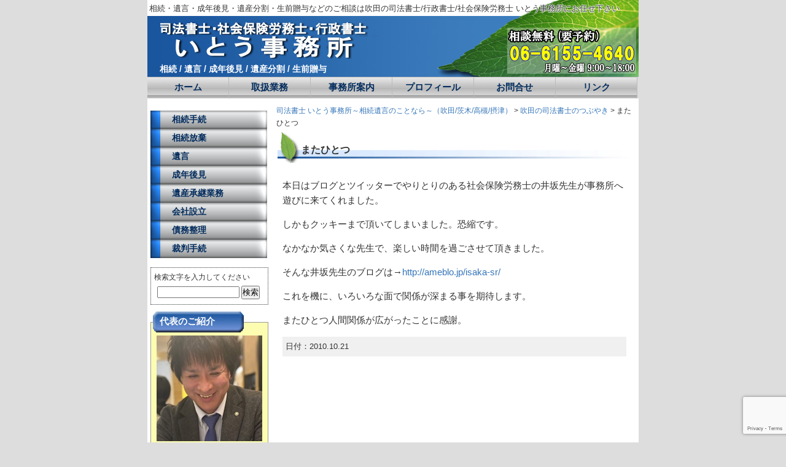

--- FILE ---
content_type: text/html; charset=UTF-8
request_url: https://sihou-110.com/blog/%E3%81%BE%E3%81%9F%E3%81%B2%E3%81%A8%E3%81%A4/
body_size: 16691
content:
<?xml version="1.0" encoding="UTF-8" ?>
<!DOCTYPE html PUBLIC "-//W3C//DTD XHTML 1.0 Transitional//EN" "http://www.w3.org/TR/xhtml1/DTD/xhtml1-transitional.dtd">
<html xmlns="http://www.w3.org/1999/xhtml"   xml:lang="ja" lang="ja">

<head profile="http://gmpg.org/xfn/11">
<meta http-equiv="Content-Type" content="text/html; charset=UTF-8" />
<meta http-equiv="Content-Script-Type" content="text/javascript" />

<title>またひとつ ～ 司法書士 いとう事務所～相続遺言のことなら～（吹田/茨木/高槻/摂津）</title>
<meta name="robots" content="index,follow,noodp,noydir" />
<meta name="Keywords" content="吹田市,司法書士,社会保険労務士,行政書士,相続,遺言,成年後見,遺産分割,生前贈与" />
<meta name="Description" content="相続・遺言・成年後見・遺産分割・生前贈与などのご相談は司法書士・社会保険労務士・行政書士 いとう合同事務所にお任せください。" />

<link rel="stylesheet" href="https://sihou-110.com/wp-content/themes/ito/style.css" type="text/css"/>
<link rel="pingback" href="https://sihou-110.com/xmlrpc.php" />

 

<meta name='robots' content='max-image-preview:large' />
<link rel='dns-prefetch' href='//www.google.com' />
<link rel='dns-prefetch' href='//s.w.org' />
<link rel="alternate" type="application/rss+xml" title="司法書士 いとう事務所～相続遺言のことなら～（吹田/茨木/高槻/摂津） &raquo; フィード" href="https://sihou-110.com/feed/" />
<link rel="alternate" type="application/rss+xml" title="司法書士 いとう事務所～相続遺言のことなら～（吹田/茨木/高槻/摂津） &raquo; コメントフィード" href="https://sihou-110.com/comments/feed/" />
		<script type="text/javascript">
			window._wpemojiSettings = {"baseUrl":"https:\/\/s.w.org\/images\/core\/emoji\/13.1.0\/72x72\/","ext":".png","svgUrl":"https:\/\/s.w.org\/images\/core\/emoji\/13.1.0\/svg\/","svgExt":".svg","source":{"concatemoji":"https:\/\/sihou-110.com\/wp-includes\/js\/wp-emoji-release.min.js?ver=5.8.12"}};
			!function(e,a,t){var n,r,o,i=a.createElement("canvas"),p=i.getContext&&i.getContext("2d");function s(e,t){var a=String.fromCharCode;p.clearRect(0,0,i.width,i.height),p.fillText(a.apply(this,e),0,0);e=i.toDataURL();return p.clearRect(0,0,i.width,i.height),p.fillText(a.apply(this,t),0,0),e===i.toDataURL()}function c(e){var t=a.createElement("script");t.src=e,t.defer=t.type="text/javascript",a.getElementsByTagName("head")[0].appendChild(t)}for(o=Array("flag","emoji"),t.supports={everything:!0,everythingExceptFlag:!0},r=0;r<o.length;r++)t.supports[o[r]]=function(e){if(!p||!p.fillText)return!1;switch(p.textBaseline="top",p.font="600 32px Arial",e){case"flag":return s([127987,65039,8205,9895,65039],[127987,65039,8203,9895,65039])?!1:!s([55356,56826,55356,56819],[55356,56826,8203,55356,56819])&&!s([55356,57332,56128,56423,56128,56418,56128,56421,56128,56430,56128,56423,56128,56447],[55356,57332,8203,56128,56423,8203,56128,56418,8203,56128,56421,8203,56128,56430,8203,56128,56423,8203,56128,56447]);case"emoji":return!s([10084,65039,8205,55357,56613],[10084,65039,8203,55357,56613])}return!1}(o[r]),t.supports.everything=t.supports.everything&&t.supports[o[r]],"flag"!==o[r]&&(t.supports.everythingExceptFlag=t.supports.everythingExceptFlag&&t.supports[o[r]]);t.supports.everythingExceptFlag=t.supports.everythingExceptFlag&&!t.supports.flag,t.DOMReady=!1,t.readyCallback=function(){t.DOMReady=!0},t.supports.everything||(n=function(){t.readyCallback()},a.addEventListener?(a.addEventListener("DOMContentLoaded",n,!1),e.addEventListener("load",n,!1)):(e.attachEvent("onload",n),a.attachEvent("onreadystatechange",function(){"complete"===a.readyState&&t.readyCallback()})),(n=t.source||{}).concatemoji?c(n.concatemoji):n.wpemoji&&n.twemoji&&(c(n.twemoji),c(n.wpemoji)))}(window,document,window._wpemojiSettings);
		</script>
		<style type="text/css">
img.wp-smiley,
img.emoji {
	display: inline !important;
	border: none !important;
	box-shadow: none !important;
	height: 1em !important;
	width: 1em !important;
	margin: 0 .07em !important;
	vertical-align: -0.1em !important;
	background: none !important;
	padding: 0 !important;
}
</style>
	<link rel='stylesheet' id='wp-block-library-css'  href='https://sihou-110.com/wp-includes/css/dist/block-library/style.min.css?ver=5.8.12' type='text/css' media='all' />
<link rel='stylesheet' id='contact-form-7-css'  href='https://sihou-110.com/wp-content/plugins/contact-form-7/includes/css/styles.css?ver=5.4.2' type='text/css' media='all' />
<link rel="https://api.w.org/" href="https://sihou-110.com/wp-json/" /><link rel="alternate" type="application/json" href="https://sihou-110.com/wp-json/wp/v2/posts/444" /><link rel="canonical" href="https://sihou-110.com/blog/%e3%81%be%e3%81%9f%e3%81%b2%e3%81%a8%e3%81%a4/" />
<link rel='shortlink' href='https://sihou-110.com/?p=444' />
<link rel="alternate" type="application/json+oembed" href="https://sihou-110.com/wp-json/oembed/1.0/embed?url=https%3A%2F%2Fsihou-110.com%2Fblog%2F%25e3%2581%25be%25e3%2581%259f%25e3%2581%25b2%25e3%2581%25a8%25e3%2581%25a4%2F" />
<link rel="alternate" type="text/xml+oembed" href="https://sihou-110.com/wp-json/oembed/1.0/embed?url=https%3A%2F%2Fsihou-110.com%2Fblog%2F%25e3%2581%25be%25e3%2581%259f%25e3%2581%25b2%25e3%2581%25a8%25e3%2581%25a4%2F&#038;format=xml" />
<style type="text/css">.recentcomments a{display:inline !important;padding:0 !important;margin:0 !important;}</style>
<script type="text/javascript">
<!--
function disable_links_outline() {
　　var blur = function () { this.blur() };
　　for (var i = 0; i < document.links.length; i++)
　　　　document.links[i].onfocus = blur;
}
//-->
</script>

<script type="text/javascript">
<!--
function swpNavi(imageName,i){
   document.images[imageName].src="https://sihou-110.com/wp-content/themes/ito/img/" + imageName + i + ".png";
}
//-->
</script>

<script type="text/javascript">
<!--
function open_mobile() {
　　window.open("http://katy.jp/sihou-110","mobile","width=300,height=600,status=no,scrollbars=yes");
}
//-->
</script>


<!--[if lt IE 7]>
<script src="https://sihou-110.com/wp-content/themes/ito/IE7.js" type="text/javascript"></script>
<![endif]--> 


</head>
<body class="post-template-default single single-post postid-444 single-format-standard" onload="disable_links_outline()">

<div id="fb-root"></div>
<script>(function(d, s, id) {
  var js, fjs = d.getElementsByTagName(s)[0];
  if (d.getElementById(id)) return;
  js = d.createElement(s); js.id = id;
  js.src = "//connect.facebook.net/ja_JP/all.js#xfbml=1";
  fjs.parentNode.insertBefore(js, fjs);
}(document, 'script', 'facebook-jssdk'));</script>


<!-- container start-->
<div id="container">

<!-- header start-->
<div id="header">

		<h1>相続・遺言・成年後見・遺産分割・生前贈与などのご相談は吹田の司法書士/行政書士/社会保険労務士 いとう事務所にお任せ下さい</h1>

	<div id="headerimg">
		<a href="https://sihou-110.com/"><img src="https://sihou-110.com/wp-content/themes/ito/img/title-trans.png" width="420" height="60" title="司法書士 いとう事務所～相続遺言のことなら～（吹田/茨木/高槻/摂津）" alt="司法書士 いとう事務所～相続遺言のことなら～（吹田/茨木/高槻/摂津）" /></a>
	</div>
	<br clear="all" />
	<h2>相続 / 遺言 / 成年後見 / 遺産分割 / 生前贈与</h2>

</div>
<div id="navi">
	<ul>
		<li><a href="https://sihou-110.com">ホーム</a></li>
		<li><a href="https://sihou-110.com/service/">取扱業務</a></li>
		<li><a href="https://sihou-110.com/office/">事務所案内</a></li>
		<li><a href="https://sihou-110.com/profile/">プロフィール</a></li>
		<li><a href="https://sihou-110.com/mail/">お問合せ</a></li>
		<li><a href="https://sihou-110.com/link/">リンク</a></li>
	</ul>
</div>
<!-- header end-->

<div id="main">

	<!-- left sidebar Start -->
	<div id="left">
	
			<ul class="side_menu">
				<li><a href="https://sihou-110.com/service/souzoku-touki/" title="相続手続">相続手続</a></li>
				<li><a href="https://sihou-110.com/service/sozoku-houki/" title="相続放棄">相続放棄</a></li>
				<li><a href="https://sihou-110.com/service/igon/" title="遺言">遺言</a></li>
				<li><a href="https://sihou-110.com/service/seinen-kouken/" title="成年後見">成年後見</a></li>
				<li><a href="https://sihou-110.com/service/isan-syoukei/" title="遺産承継業務　">遺産承継業務　</a></li>
				<li><a href="https://sihou-110.com/service/houzin/" title="会社設立">会社設立</a></li>
				<li><a href="https://sihou-110.com/service/saimuseiri/" title="債務整理">債務整理</a></li>
				<li><a href="https://sihou-110.com/service/saiban/" title="裁判手続">裁判手続</a></li>
			</ul>

		<form method="get" id="searchform" action="/" >
	検索文字を入力してください
	<input type="text" value="" name="s" id="s" />
	<input type="submit" id="searchsubmit" value="検索" />
</form>	
		<div class="text-caption">
			代表のご紹介
		</div>
		<div class="text-block">
			<a href="https://sihou-110.com/profile/"><img src="https://sihou-110.com/wp-content/themes/ito/img/portrait.jpg?p=3" alt="司法書士:伊藤 貴胤" width="172" height="172" /></a>
			<h2><a href="https://sihou-110.com/profile/">司法書士/行政書士<br/>伊藤 貴胤</a></h2>
			<p>
			身近な法律の専門家として、お気軽にご相談ください。
			</p>
			<p>
			<a href="https://sihou-110.com/list/blog/"><img src="https://sihou-110.com/wp-content/themes/ito/img/arrow.png" alt="吹田の司法書士のつぶやき" /> 吹田の司法書士のつぶやき</a>
			</p>
			<p>
			<a href="http://ameblo.jp/sihousyosiitojimusyo/" target="_blank"><img src="https://sihou-110.com/wp-content/themes/ito/img/arrow.png" alt="大阪府吹田市の司法書士 司法書士伊藤事務所のブログ" /> 大阪府吹田市の司法書士 司法書士伊藤事務所のブログ</a>
			</p>
			<p>
			<a href="http://www.facebook.com/sihou110FB" target="_blank"><img src="https://sihou-110.com/wp-content/themes/ito/img/arrow.png" alt="Facebookページ(司法書士・行政書士 伊藤事務所)" /> Facebookページ(司法書士・行政書士 伊藤事務所)</a>
			</p>
		</div>


		<div class="text-caption">
			主な対応地域
		</div>
		<div class="text-block">
			<h2>吹田/茨木/高槻/摂津</h2>
			<p>吹田市,茨木市,高槻市,摂津市,島本町,豊中市,池田市,箕面市等の北摂地域,その他大阪市内全域</p>
			<p>※その他の地域もご相談承ります。</p>
		</div>


		<div class="text-caption">
			モバイルサイト
		</div>
		<div class="text-block">
			<p><a href="javascript:open_mobile();"><img src="https://sihou-110.com/wp-content/themes/ito/img/qrcode.gif" alt="司法書士 伊藤事務所モバイルサイト"  class="aligncenter" /></a></p>
			<p  class="aligncenter"><a href="javascript:open_mobile();">http://katy.jp/sihou-110/</a></p>
		</div>
	</div>
	<!-- left sidebar End -->


	<div id="content">

	<div id="bread-crumb" typeof="BreadcrumbList" vocab="https://schema.org/">
    <!-- Breadcrumb NavXT 6.6.0 -->
<span property="itemListElement" typeof="ListItem"><a property="item" typeof="WebPage" title="Go to 司法書士 いとう事務所～相続遺言のことなら～（吹田/茨木/高槻/摂津）." href="https://sihou-110.com" class="home" ><span property="name">司法書士 いとう事務所～相続遺言のことなら～（吹田/茨木/高槻/摂津）</span></a><meta property="position" content="1"></span> &gt; <span property="itemListElement" typeof="ListItem"><a property="item" typeof="WebPage" title="Go to the 吹田の司法書士のつぶやき category archives." href="https://sihou-110.com/list/blog/" class="taxonomy category" ><span property="name">吹田の司法書士のつぶやき</span></a><meta property="position" content="2"></span> &gt; <span property="itemListElement" typeof="ListItem"><span property="name" class="post post-post current-item">またひとつ</span><meta property="url" content="https://sihou-110.com/blog/%e3%81%be%e3%81%9f%e3%81%b2%e3%81%a8%e3%81%a4/"><meta property="position" content="3"></span>	</div>

	
		<div class="post-444 post type-post status-publish format-standard hentry category-blog" id="post-444">
			<h2>またひとつ</h2>

			<div class="entry">

				<p>本日はブログとツイッターでやりとりのある社会保険労務士の井坂先生が事務所へ遊びに来てくれました。</p>
<p>しかもクッキーまで頂いてしまいました。恐縮です。</p>
<p>なかなか気さくな先生で、楽しい時間を過ごさせて頂きました。</p>
<p>そんな井坂先生のブログは→<a href="http://ameblo.jp/isaka-sr/">http://ameblo.jp/isaka-sr/</a></p>
<p>これを機に、いろいろな面で関係が深まる事を期待します。</p>
<p>またひとつ人間関係が広がったことに感謝。</p>

				
			</div>

			<div class="metainfo">
				<div class="postdate alignleft">日付：2010.10.21</div>

				<div class="fb-like alignright" data-href="https://sihou-110.com/blog/%e3%81%be%e3%81%9f%e3%81%b2%e3%81%a8%e3%81%a4/" data-width="150" data-layout="button_count" data-show-faces="true" data-send="false"></div>
			</div>

		</div>
	
	</div>
	<p class="aligncenter">
		<a href="https://sihou-110.com/mail/"><img src="https://sihou-110.com/wp-content/themes/ito/img/soudan-banner.png" width="280" height="170" title="無料相談" alt="無料相談" /></a>
	</p>

	</div>

<!-- footer start -->
<div id="footer">
	<p>司法書士・社会保険労務士・行政書士 いとう合同事務所　大阪府吹田市朝日町5-16 サンプラザビル4F　Tel:06-6155-4640 Fax:06-6155-4641</p>
	<div class="copyright">Copyright &copy; 司法書士・社会保険労務士・行政書士 いとう合同事務所 All rights reserved.</div>
		<!--32個のクエリーと0.108秒を要しました。 -->
</div>
<!-- footer end -->

</div>
<!-- container end -->

		<script type='text/javascript' src='https://sihou-110.com/wp-includes/js/comment-reply.min.js?ver=5.8.12' id='comment-reply-js'></script>
<script type='text/javascript' src='https://sihou-110.com/wp-includes/js/dist/vendor/regenerator-runtime.min.js?ver=0.13.7' id='regenerator-runtime-js'></script>
<script type='text/javascript' src='https://sihou-110.com/wp-includes/js/dist/vendor/wp-polyfill.min.js?ver=3.15.0' id='wp-polyfill-js'></script>
<script type='text/javascript' id='contact-form-7-js-extra'>
/* <![CDATA[ */
var wpcf7 = {"api":{"root":"https:\/\/sihou-110.com\/wp-json\/","namespace":"contact-form-7\/v1"}};
/* ]]> */
</script>
<script type='text/javascript' src='https://sihou-110.com/wp-content/plugins/contact-form-7/includes/js/index.js?ver=5.4.2' id='contact-form-7-js'></script>
<script type='text/javascript' src='https://www.google.com/recaptcha/api.js?render=6LdBQTwaAAAAADJRHrr2Hv9XhTGTQy1LiDPyprsf&#038;ver=3.0' id='google-recaptcha-js'></script>
<script type='text/javascript' id='wpcf7-recaptcha-js-extra'>
/* <![CDATA[ */
var wpcf7_recaptcha = {"sitekey":"6LdBQTwaAAAAADJRHrr2Hv9XhTGTQy1LiDPyprsf","actions":{"homepage":"homepage","contactform":"contactform"}};
/* ]]> */
</script>
<script type='text/javascript' src='https://sihou-110.com/wp-content/plugins/contact-form-7/modules/recaptcha/index.js?ver=5.4.2' id='wpcf7-recaptcha-js'></script>
<script type='text/javascript' src='https://sihou-110.com/wp-includes/js/wp-embed.min.js?ver=5.8.12' id='wp-embed-js'></script>

<!-- Google Analytics -->
<script type="text/javascript">
var gaJsHost = (("https:" == document.location.protocol) ? "https://ssl." : "http://www.");
document.write(unescape("%3Cscript src='" + gaJsHost + "google-analytics.com/ga.js' type='text/javascript'%3E%3C/script%3E"));
</script>
<script type="text/javascript">
try {
var pageTracker = _gat._getTracker("UA-16367090-1");
pageTracker._trackPageview();
} catch(err) {}</script>

<!-- HeartRails Badge(Facebook,Twitter) -->
<script type="text/javascript" charset="UTF-8" src="http://badge.heartrails.com/javascripts/badge.js"></script>
<script type="text/javascript">
HeartRailsBadge.domain = 'http://badge.heartrails.com/';
HeartRailsBadge.right.top = [200, 80];
HeartRailsBadge.right.backgroundImage = ['http://', 'http://'];
HeartRailsBadge.right.backgroundColor = ['92C3E4', '1B579F'];
HeartRailsBadge.right.fontColor = ['FFFFFF', 'FFFFFF'];
HeartRailsBadge.right.copy = ['Twitter', 'Facebook'];
HeartRailsBadge.right.url = ['http://twitter.com/sihou110', 'http://www.facebook.com/sihou110'];
HeartRailsBadge.showBadges();
</script>

</body>
</html>


--- FILE ---
content_type: text/html; charset=utf-8
request_url: https://www.google.com/recaptcha/api2/anchor?ar=1&k=6LdBQTwaAAAAADJRHrr2Hv9XhTGTQy1LiDPyprsf&co=aHR0cHM6Ly9zaWhvdS0xMTAuY29tOjQ0Mw..&hl=en&v=TkacYOdEJbdB_JjX802TMer9&size=invisible&anchor-ms=20000&execute-ms=15000&cb=s2j5gpxnj9k5
body_size: 44910
content:
<!DOCTYPE HTML><html dir="ltr" lang="en"><head><meta http-equiv="Content-Type" content="text/html; charset=UTF-8">
<meta http-equiv="X-UA-Compatible" content="IE=edge">
<title>reCAPTCHA</title>
<style type="text/css">
/* cyrillic-ext */
@font-face {
  font-family: 'Roboto';
  font-style: normal;
  font-weight: 400;
  src: url(//fonts.gstatic.com/s/roboto/v18/KFOmCnqEu92Fr1Mu72xKKTU1Kvnz.woff2) format('woff2');
  unicode-range: U+0460-052F, U+1C80-1C8A, U+20B4, U+2DE0-2DFF, U+A640-A69F, U+FE2E-FE2F;
}
/* cyrillic */
@font-face {
  font-family: 'Roboto';
  font-style: normal;
  font-weight: 400;
  src: url(//fonts.gstatic.com/s/roboto/v18/KFOmCnqEu92Fr1Mu5mxKKTU1Kvnz.woff2) format('woff2');
  unicode-range: U+0301, U+0400-045F, U+0490-0491, U+04B0-04B1, U+2116;
}
/* greek-ext */
@font-face {
  font-family: 'Roboto';
  font-style: normal;
  font-weight: 400;
  src: url(//fonts.gstatic.com/s/roboto/v18/KFOmCnqEu92Fr1Mu7mxKKTU1Kvnz.woff2) format('woff2');
  unicode-range: U+1F00-1FFF;
}
/* greek */
@font-face {
  font-family: 'Roboto';
  font-style: normal;
  font-weight: 400;
  src: url(//fonts.gstatic.com/s/roboto/v18/KFOmCnqEu92Fr1Mu4WxKKTU1Kvnz.woff2) format('woff2');
  unicode-range: U+0370-0377, U+037A-037F, U+0384-038A, U+038C, U+038E-03A1, U+03A3-03FF;
}
/* vietnamese */
@font-face {
  font-family: 'Roboto';
  font-style: normal;
  font-weight: 400;
  src: url(//fonts.gstatic.com/s/roboto/v18/KFOmCnqEu92Fr1Mu7WxKKTU1Kvnz.woff2) format('woff2');
  unicode-range: U+0102-0103, U+0110-0111, U+0128-0129, U+0168-0169, U+01A0-01A1, U+01AF-01B0, U+0300-0301, U+0303-0304, U+0308-0309, U+0323, U+0329, U+1EA0-1EF9, U+20AB;
}
/* latin-ext */
@font-face {
  font-family: 'Roboto';
  font-style: normal;
  font-weight: 400;
  src: url(//fonts.gstatic.com/s/roboto/v18/KFOmCnqEu92Fr1Mu7GxKKTU1Kvnz.woff2) format('woff2');
  unicode-range: U+0100-02BA, U+02BD-02C5, U+02C7-02CC, U+02CE-02D7, U+02DD-02FF, U+0304, U+0308, U+0329, U+1D00-1DBF, U+1E00-1E9F, U+1EF2-1EFF, U+2020, U+20A0-20AB, U+20AD-20C0, U+2113, U+2C60-2C7F, U+A720-A7FF;
}
/* latin */
@font-face {
  font-family: 'Roboto';
  font-style: normal;
  font-weight: 400;
  src: url(//fonts.gstatic.com/s/roboto/v18/KFOmCnqEu92Fr1Mu4mxKKTU1Kg.woff2) format('woff2');
  unicode-range: U+0000-00FF, U+0131, U+0152-0153, U+02BB-02BC, U+02C6, U+02DA, U+02DC, U+0304, U+0308, U+0329, U+2000-206F, U+20AC, U+2122, U+2191, U+2193, U+2212, U+2215, U+FEFF, U+FFFD;
}
/* cyrillic-ext */
@font-face {
  font-family: 'Roboto';
  font-style: normal;
  font-weight: 500;
  src: url(//fonts.gstatic.com/s/roboto/v18/KFOlCnqEu92Fr1MmEU9fCRc4AMP6lbBP.woff2) format('woff2');
  unicode-range: U+0460-052F, U+1C80-1C8A, U+20B4, U+2DE0-2DFF, U+A640-A69F, U+FE2E-FE2F;
}
/* cyrillic */
@font-face {
  font-family: 'Roboto';
  font-style: normal;
  font-weight: 500;
  src: url(//fonts.gstatic.com/s/roboto/v18/KFOlCnqEu92Fr1MmEU9fABc4AMP6lbBP.woff2) format('woff2');
  unicode-range: U+0301, U+0400-045F, U+0490-0491, U+04B0-04B1, U+2116;
}
/* greek-ext */
@font-face {
  font-family: 'Roboto';
  font-style: normal;
  font-weight: 500;
  src: url(//fonts.gstatic.com/s/roboto/v18/KFOlCnqEu92Fr1MmEU9fCBc4AMP6lbBP.woff2) format('woff2');
  unicode-range: U+1F00-1FFF;
}
/* greek */
@font-face {
  font-family: 'Roboto';
  font-style: normal;
  font-weight: 500;
  src: url(//fonts.gstatic.com/s/roboto/v18/KFOlCnqEu92Fr1MmEU9fBxc4AMP6lbBP.woff2) format('woff2');
  unicode-range: U+0370-0377, U+037A-037F, U+0384-038A, U+038C, U+038E-03A1, U+03A3-03FF;
}
/* vietnamese */
@font-face {
  font-family: 'Roboto';
  font-style: normal;
  font-weight: 500;
  src: url(//fonts.gstatic.com/s/roboto/v18/KFOlCnqEu92Fr1MmEU9fCxc4AMP6lbBP.woff2) format('woff2');
  unicode-range: U+0102-0103, U+0110-0111, U+0128-0129, U+0168-0169, U+01A0-01A1, U+01AF-01B0, U+0300-0301, U+0303-0304, U+0308-0309, U+0323, U+0329, U+1EA0-1EF9, U+20AB;
}
/* latin-ext */
@font-face {
  font-family: 'Roboto';
  font-style: normal;
  font-weight: 500;
  src: url(//fonts.gstatic.com/s/roboto/v18/KFOlCnqEu92Fr1MmEU9fChc4AMP6lbBP.woff2) format('woff2');
  unicode-range: U+0100-02BA, U+02BD-02C5, U+02C7-02CC, U+02CE-02D7, U+02DD-02FF, U+0304, U+0308, U+0329, U+1D00-1DBF, U+1E00-1E9F, U+1EF2-1EFF, U+2020, U+20A0-20AB, U+20AD-20C0, U+2113, U+2C60-2C7F, U+A720-A7FF;
}
/* latin */
@font-face {
  font-family: 'Roboto';
  font-style: normal;
  font-weight: 500;
  src: url(//fonts.gstatic.com/s/roboto/v18/KFOlCnqEu92Fr1MmEU9fBBc4AMP6lQ.woff2) format('woff2');
  unicode-range: U+0000-00FF, U+0131, U+0152-0153, U+02BB-02BC, U+02C6, U+02DA, U+02DC, U+0304, U+0308, U+0329, U+2000-206F, U+20AC, U+2122, U+2191, U+2193, U+2212, U+2215, U+FEFF, U+FFFD;
}
/* cyrillic-ext */
@font-face {
  font-family: 'Roboto';
  font-style: normal;
  font-weight: 900;
  src: url(//fonts.gstatic.com/s/roboto/v18/KFOlCnqEu92Fr1MmYUtfCRc4AMP6lbBP.woff2) format('woff2');
  unicode-range: U+0460-052F, U+1C80-1C8A, U+20B4, U+2DE0-2DFF, U+A640-A69F, U+FE2E-FE2F;
}
/* cyrillic */
@font-face {
  font-family: 'Roboto';
  font-style: normal;
  font-weight: 900;
  src: url(//fonts.gstatic.com/s/roboto/v18/KFOlCnqEu92Fr1MmYUtfABc4AMP6lbBP.woff2) format('woff2');
  unicode-range: U+0301, U+0400-045F, U+0490-0491, U+04B0-04B1, U+2116;
}
/* greek-ext */
@font-face {
  font-family: 'Roboto';
  font-style: normal;
  font-weight: 900;
  src: url(//fonts.gstatic.com/s/roboto/v18/KFOlCnqEu92Fr1MmYUtfCBc4AMP6lbBP.woff2) format('woff2');
  unicode-range: U+1F00-1FFF;
}
/* greek */
@font-face {
  font-family: 'Roboto';
  font-style: normal;
  font-weight: 900;
  src: url(//fonts.gstatic.com/s/roboto/v18/KFOlCnqEu92Fr1MmYUtfBxc4AMP6lbBP.woff2) format('woff2');
  unicode-range: U+0370-0377, U+037A-037F, U+0384-038A, U+038C, U+038E-03A1, U+03A3-03FF;
}
/* vietnamese */
@font-face {
  font-family: 'Roboto';
  font-style: normal;
  font-weight: 900;
  src: url(//fonts.gstatic.com/s/roboto/v18/KFOlCnqEu92Fr1MmYUtfCxc4AMP6lbBP.woff2) format('woff2');
  unicode-range: U+0102-0103, U+0110-0111, U+0128-0129, U+0168-0169, U+01A0-01A1, U+01AF-01B0, U+0300-0301, U+0303-0304, U+0308-0309, U+0323, U+0329, U+1EA0-1EF9, U+20AB;
}
/* latin-ext */
@font-face {
  font-family: 'Roboto';
  font-style: normal;
  font-weight: 900;
  src: url(//fonts.gstatic.com/s/roboto/v18/KFOlCnqEu92Fr1MmYUtfChc4AMP6lbBP.woff2) format('woff2');
  unicode-range: U+0100-02BA, U+02BD-02C5, U+02C7-02CC, U+02CE-02D7, U+02DD-02FF, U+0304, U+0308, U+0329, U+1D00-1DBF, U+1E00-1E9F, U+1EF2-1EFF, U+2020, U+20A0-20AB, U+20AD-20C0, U+2113, U+2C60-2C7F, U+A720-A7FF;
}
/* latin */
@font-face {
  font-family: 'Roboto';
  font-style: normal;
  font-weight: 900;
  src: url(//fonts.gstatic.com/s/roboto/v18/KFOlCnqEu92Fr1MmYUtfBBc4AMP6lQ.woff2) format('woff2');
  unicode-range: U+0000-00FF, U+0131, U+0152-0153, U+02BB-02BC, U+02C6, U+02DA, U+02DC, U+0304, U+0308, U+0329, U+2000-206F, U+20AC, U+2122, U+2191, U+2193, U+2212, U+2215, U+FEFF, U+FFFD;
}

</style>
<link rel="stylesheet" type="text/css" href="https://www.gstatic.com/recaptcha/releases/TkacYOdEJbdB_JjX802TMer9/styles__ltr.css">
<script nonce="5nYlKib0T8LQraBTF2yaBg" type="text/javascript">window['__recaptcha_api'] = 'https://www.google.com/recaptcha/api2/';</script>
<script type="text/javascript" src="https://www.gstatic.com/recaptcha/releases/TkacYOdEJbdB_JjX802TMer9/recaptcha__en.js" nonce="5nYlKib0T8LQraBTF2yaBg">
      
    </script></head>
<body><div id="rc-anchor-alert" class="rc-anchor-alert"></div>
<input type="hidden" id="recaptcha-token" value="[base64]">
<script type="text/javascript" nonce="5nYlKib0T8LQraBTF2yaBg">
      recaptcha.anchor.Main.init("[\x22ainput\x22,[\x22bgdata\x22,\x22\x22,\[base64]/[base64]/[base64]/[base64]/[base64]/MjU1Onk/NToyKSlyZXR1cm4gZmFsc2U7cmV0dXJuIEMuWj0oUyhDLChDLk9ZPWIsaz1oKHk/[base64]/[base64]/[base64]/[base64]/[base64]/bmV3IERbUV0oZlswXSk6Yz09Mj9uZXcgRFtRXShmWzBdLGZbMV0pOmM9PTM/bmV3IERbUV0oZlswXSxmWzFdLGZbMl0pOmM9PTQ/[base64]/[base64]/[base64]\x22,\[base64]\\u003d\\u003d\x22,\x22YsOzwq1Ef3ZHw7sVMXLDoMKfw7jDo8OZO3DCgDbDvn7ChsOowpA8UCHDlsObw6xXw6LDjV4oJMKjw7EaCyfDsnJlwqHCo8OLCMKmVcKVw6EfU8Ogw4bDk8Okw7JWRsKPw4DDoBZ4TMKlwpTCil7CqsKOSXNzecOBIsKyw79rCsKFwpQzUXYsw6sjwrs1w5/ChTfDiMKHOEkMwpUTw48rwpgRw4dLJsKke8KwVcORwoYgw4o3wr/DkH96wrFfw6nCuAHCkiYLbxV+w4t8CsKVwrDCncOkwo7DrsKLw7snwoxJw4xuw4EIw6bCkFTCuMKENsK+W2d/e8KNwrJ/T8OZFhpWW8OMcQvChxIUwq9yTsK9JGvCvzfCosKJNcO/w6/Di0LDqiHDpQNnOsOUw5jCnUlqbEPCkMKfDMK7w68Mw4Fhw7HCk8K0DnQSHXl6BMKYRsOSA8OoV8OyXyN/Ahh6wpkLGcKufcKHXMOEwovDl8OIw780wqvCjgYiw4gOw6HCjcKKQcKZDE8xwobCpRQNUVFMUQwgw4t5QMO3w4HDpwPDhFnCnms4IcO/H8KRw6nDrsK3Rh7Dr8K+QnXDv8O7BMOHBBovN8OdwrTDssK9woTCsGDDv8OsA8KXw6rDi8Knf8KMJcK4w7VeHn0Gw4DCok/[base64]/DiMKfw6HDkcO0w60Cal3Dp2c8w7HDj8OYNcOyw6TDohnCvHkVw7slwoZkZcOJwpfCk8ODcSthHRbDnThwwqfDosKow4Bqd3fDtGQ8w5JLb8O/wpTCqn8Aw6tWW8OSwpwPwqA0WRllwpYdIBkfAwnCisO1w5AMw6/CjlRrPMK6acKWwpNVDi7CuSYMw7ABBcOnwpNXBE/[base64]/Cr8KHU8Ocw4hMwrN5w604FS/CqhwkQRvCgCzCicKTw7bCpUlXUsOBw7fCi8Kcf8Opw7XCqkRmw6DCi1c9w5xpMsKdFUrCkGtWTMOBIMKJCsKXw5kvwosuYMO8w6/[base64]/wobDgQTDncKpw4jDrFY+w7gbwqbDtMKqMzUlIcOuC8KMSMO7wrBWw781GSbDhFZ5TcKdw58HwqjDnx3CkSTDjzbCl8O5wqzClsOYSR8HQcOOw7fDssOQw5PCncOKBUrCq3zDgsOfdsKZw69xw6LCmcO+wp9nw7FlTwU/w4HCusOoIcOjw69iwqjDtFfChw/CiMOkwrHDhsOSfcKlwqcCwoDCg8OIwrhGwqfDigPDjjTDqkc4wqTCsFrCthxKR8KzXsOLw7V7w6jDtcOdZMKXDnFdTcOLw5vCrsOtwonDmMK3w6jCqcOUasKuezfCkkDDp8Ozwq/Cp8Oaw5fCjcKPAsO+w4MJfWZ1dn/[base64]/DrcKfA8KdB8OtY8KHwpHCqyTDkMKAw6dhw4ctwr3CvibChhdqG8Kqw5/CscKIwpcza8OkwoDCncO5LjPDiRzDrHPCgApSb2/DqMKYw5MKAj3DpHd2aW0OwrRWw5PChxNpKcOFw4J9dsKWUD8Kw5MFN8OIw5lQw6xPenodV8OqwooafEvDtcKmV8KPw6k5JsOkwoUMdkvDjVvDjArDsQ/[base64]/DuAFgwrjDpjDCgBvDmcKdSMKia17CosODw4/DrkjDiDEGwrZ8wpXCs8KeGcKHccO3e8Otwqd2w4lHwrsmwrY6w4rDu0XDt8KMwo7DkMKPw7HDs8OJwoJiCiXDgnlZw40sHMOwwolJfMOQSTtdwpkUwpt4wr3Dn1HDkg/CgHTDu3JeeztvccKSVhTDmcOLw7x+IsO/GMOPwp7CsD/Cm8OCR8OQw7UrwrQEHDE4w4drwpETMMOKQMO0bhBuwr3DssOLw5LDjsOJDMOwwqXDkcOkTcKWA1bCoBjDvxHCg3HDsMOlwoTDh8OUw5DCmzlAPHE0UMK5w5TChiB4wqsXSSfDtAPDucOUwrfCjizDvWLCm8Kww7zDksKfw5nDqx8EXsK7FMKqI2vDpifDnznClMOdRi/CkBpKwqZww6fCosKxL2pfwrxgw6TCp3vDiHvDiRPDqsOPRRzDqUENPH0Fw4FIw7/Cu8OJUBFww4AVdXAsZk8zRCTCsMKowo7CqnLDuXIXbyt+woPDlUfDiQfCqsKnD37DosKJOwrCg8KsNiwdADZpWEVjNE7DoDJQwqhSwq4RMsOHX8Kew5TDthZXNcOFRHjCgcKSwqDCmsO/w5PDo8Kqw4jDly3CrsKhcsOEw7VCw6/[base64]/[base64]/CqHttw4XCuMKKwqkaXMONwpvDqD4JwrpiDGnCnWFFw74UFDt2WizDrQtWN2Jtw6tOwq9rw7PCksK5w5HDnX3DphF4w7LDqU4WWADCt8OXbxQ5w5F5XiLDp8O6wpTDjD7DkcOEwoJHw7/DtsOECcKUw6sAwpPDqsKObMKqD8KNw6PCgBnDisOkfMKww6p8w4UwRMOqw7Etwrs3w6DDsRLDllPDtQwkesO8SsKIdMOJwq4HUjYQO8KoNg/CkSg9WcK9w6s9IEcqw6/DjCnCqMK9ecOawr/Dsl3DpcOGw5PChEIOwoTDkHzDrMKkw5J2FcOOMsOAw5LDrlVEUsOYw4Y3A8KGw6JswoY/PkRnw73CvMOOw7VqY8O8w5LDiiFPSsKxwrYkdcKawod5PsOcwqLCiHXCv8OKEsOULETDmD8Tw6vCk03DriACw4lmVC1sahx+w4NIMRtlwrPDpgF2YsKHTcK+Vgd3FUHDjsOrw7kQwq/DuzFDwrjCqBkoEMKNaMOjcnbDqTDDncKVQ8Ktwo/[base64]/NsKBwoVuwrTCvcKBNynCo8KKwodUwrcbw6nCr3kWw64ZegUrw4XCrGgBGk0Yw5TDtlAzRUfDpsOyU1zDrsOlwpFGw4kTI8OLeCxvWMOkJUNFw7Fwwpcsw4DDr8K3wpotb3hAwqcmaMKUwr3Dhj5QSEJmw5I5MVDCp8KSwoFkwqo8wo/DoMOsw5gwwoxmwonDqMKDw7nCjUjDu8KFVy5yBmBhwo5twptpR8OGw6fDjV1cFRPDgMKuwrNCwrBzY8Kyw7pPenDCnwV7wqgFwqvCtHXDtiQxw4PDj1HCsxrCpcOUw7oBbBwJw715LsK/fsKYw6XCvE7CoBzCkDHDl8OCw5zDnMKSSMOAJcOsw7pCwrg0MnJlS8OFLcOZwrlCeWE/K2gqOcKzLXQnWwDDlMOQw58GwptcKwzDo8OEccO1IcKPw5/[base64]/CscKdV8KkO8KGP25lU3tCw682w4DCgMKpH8OpNcKAw4ZjdSBxwoZ+cmLDkUx3NwbCghPDl8KXwovDhMKmwoYINhXDscKswrPCsDsJwqtlB8KIw5/CiynCmAkTZMO2w6d6JVABL8ONBMK5LjHDvA3CqBQUw67Cg1hYw47DkSZew7rDilAKTxkQEG/[base64]/CnsKmw6PCm0vDvC7Dp8K7w4bDoHZUT8KtbcOJYExzVsO7wqViwpMmUWvDkcOsTCB6KsK5wqLCtQVlw6tFDnwxbB7CtCbCoMO6w43Dj8OEQRPDgMKIw5PDhcKoEChfCWXCicOKSXfCgQIdwp94w6pTOVPDoMKEw65OHHFJAcK+w7hpF8Kqw6JRCW0/[base64]/[base64]/DscObZ8O1wqfCisKzVsOuNhV5w5dEwpV5wpLDmCbCjcKiKTMzw5HDhMKhdC8Vw4zDlsOTw547wpXCmcObw5rDrWhkaAjCkwkTw6rCmsOwBBbCm8O3U8KuAMKgw6nDmC9iw6vDg244TnbDi8ObKkVfW0xGwqdQwoBtMMKgKcK+MQRbRjTDrsOVSwsuw5IXw7t0T8O/FHZvwo/DoTgVw77CjX9UwoHCnMKNclBbUG4XIjMbw4bDjMOewqJgwpzCjEvDncKIDMKeDn3DgcKEdsKywqnChTvCjcO2V8KrdnjDuhzDosO/[base64]/DjMK4dQZoUcKPGcOmNmkEPQt3wqhVT1LCtS5aL0VvGcKMdSvCn8Ohwo/DoCdEBcOtd3nCkEXDuMOsO2BQw4NtL0LDqGMRw57Cjx7DhcKxBgDCjMOLwpkeFsOoXMKjT23ClmAUwq/[base64]/DoMK6JV1YcsOeBcKiwozCsH/CtikHD1BkwrbCsE3DpEzDgyp3GgNBw6rCvG/DpMOXw5EIw7pFAlxow6otCGxzPsO/[base64]/DgyPCk1BpNgAHAWjDtMK0MUHDo8KiWcKadm1/E8OAw45/[base64]/[base64]/[base64]/Diipew7YFQsO3w4PDmcOyWMKpYsOTbE3DuMKVeMK1w5Fxw6gPCWUmKsK8wqPCuDvDr1zDmhXDmcOawpovwp9Kw5rDtCFpMwNOw5oVLwbCsT5DEhfDn0rCp0RrWi4tPgrDp8OjJsOAU8K/w4LCrmDDiMKZAsKaw7hFYsKnU1LCpcO/MU88bMOjXBTCu8OkeGTCj8KCw7/Dk8O7JMKgKcOYeVx/RTnDl8KlIQ7CgcKdw7nCocO1WADCjAcKKMKwPlvCmcOkw68oNMOPw69+BsKaFsKvw63CoMK/[base64]/CucKfWCEELMO/WQvDrcK/UcOoLgJyIsKSAHclwqXDuDUMRMKtwroGw77ChMKTwoTCgMKsw5/[base64]/Ch3bCsMOgw5oaw5TCsQvCvsKJM17CisOdHsOHJ0PDq17Dg3ddwq5Iw757wp/DjW3CjMKlX3zCq8OoGkvDnCrDlmF6w5DDgwcIwoEww7TDgU0uwoEqasKqNMKHwq7DjR0gw7/Ch8OiJcOUwrdLw5IAwpvCqhkFEXnCmUrDrcKmwrnCnwbDsn83diIUE8KrwqldwoDDq8KxwpnDlH/[base64]/CtMK2CcO9w6IMw5Ynw47Cg8KXYcKrwqB4w4zDrMO6AXzDtHVXw4TDiMKBSjzChzvCpsKGZsOhIg3DhsKOQsO3OyE4woQBFcKvVXg4woQVKTMHwoEzwqhJC8OSCsOJw51ee1bDrnnCuBkYwp7DosKqwodrJcKOw5vDolvDmgPCu1V2PMKQw7/[base64]/DnEwydsOVdFlzFsOww7fCqsKnQWjCuATDiAjDs8K6wr1ew4k5ccOyw7fDvMOPw50OwqxQK8OgBkdkwqkCMGjDksOKdMOLw4XClUYmBwbCmxfDlMOJw5bCmMOkw7LCqi0QwoPDl1jCl8K3w5IWw7/ChzlmbMORHMKew6/CgcOhDw/[base64]/[base64]/[base64]/DhMKEw5vDggzCtcKfJAzCo8Kyw45Lw73Cok3Dg8KddsOqwpUdG3dBw5TCthdIdDrDtgMDYDU8w4AFw4HDscOcw6UKPSEfBjFgwrrDmUbDqkIOM8KdIAjDhcOtfivCuTvCtcOcUxJPesKGw63DiG8Zw43CssOwXcOLw7/CscOCw717w7nDs8KMQTzCoRgGwrPDucKYw6ASZAnCl8OaZsKAw6gbCMOUw7rCqMOXw4jClMOCGsKYwpXDhMKCZCUXUAd9MHYAwpw6RxZtL1cRJMKaG8OBQn/DqcOACBg9w6DDvADCosK1NcODD8O6wq/CiDgyVRUTwopFG8KDw6ANIMOHwovDrwrDrRoGw5DDvF5zw4lrNl9Kw6fCm8OWDTvCqcKBEsK+MMKbbMKfw6XCi37CicK7WsOGO1/DpCLCmMOiw5nCqRNbTsO9wqxOEUFgflXCvkYvV8K2w4ocwr0OYArCrl3CpEodwqRRw5nDu8OWwp/Dq8OeP39uwr47JcKCIAlMVwfChDljalEOwpkRQ1QRaU14ektIB28yw7YFVFTCrsOlCcOPwrfDq1HDo8O6H8K4UXB+wpjDrsKXWT4cwrApScKmw67CgAXDq8KKdgzCsMKWw7/[base64]/DpcKHEzHDrnsUXBTCvVcSXzQTHH3Cp0sPwrxPwo1aKAMFw7BuHsK4JMOSNcOawqDCoMKSwobCvWzCuANtw7gOw75AGR3ChQ/DuG8NTcOOw6UPSF7Ct8OdfsK6dsKvRcKXKMK9wprDmkDCtAnDnDFGBsKMSMO7K8Ocw6VMPBVTw5FAaxpOQMOZTmwMMsKqWkdHw5LCiRFAHBhLPMOewrsGDF7CjsOwFMOwwrDDsh8mVMOOwpIbf8OkfD5/wplqRjbDncOwS8O7wq/DkHbDiBE/w4UifcOzwpzCiHBTe8OJwopkK8O6wpVUw4fDjcKOCwnDl8KgSmPCvTQbw4MbT8KXZMKhD8KiwqYbwo/CqwBkwpgRw60nw7ARwq54XsKEC1d5wrFCwpkJLSjCo8K0w73CiQJew5RKI8Knw7XDncK1AW9uw5XDt2HCqATCscOwfRE4wo/CgVYZw4zCrQ14QWzDl8KGw5k7w4TDkMObwpYqw5MRKsKLwoXCjEjCpsOUwpzCjMOPwrxtw60EKi/DvCg6wr0/w5UwDzjCgXM5XMOsFw1ue3jDg8OPwpDDp2fCnsOVwqB4CsKTCsKawqQvw7TDvMKkZMKzw6Uxw61Cw6Vqc2HDkDpKwo1Sw6wwwrDDvMOlLsO6wpnDsTU/wrMWQsOmSmjCmhNDw4QSIwFEw7HCsxl8R8K/TsO3ZMKyE8KlO1jDrCDDgsOcEcKoYBTCs1TDtMKqRMO3wqMJesOZSsOOw4HDpcObw40hS8ORw7rCvA3ClMK4w7jDm8OWZ1InO1/DpmbDnXUoI8K8MDXDhsKXw7cpaQ8pwpnChsKOIRfCoXxAwrfCtRNFbcOvXsOuw7Vgwot8Tw4xwqnCrizCh8KVAFwKZzkxI2XCicODfhDDoBnChW89QsOww7XChcKFBgdEwr8QwrrDtjE/ZWXCqykVw4VRw6J/amUlNMK0wo/CgcKNwpFTwqvDtsKABjnCo8OFwr5Vwp7CjUXChcOZFjTCtsKdw59sw5IywpTCsMKwwqJLwrfClR7DoMOHwpQyLxzCvsOCQV3DjEMBaULCtcKpCsK/Q8ODw7h4B8OHwoZ9RWNlHXTCtDkrHh1rw45ATntPXCYLTGADw7cZw50twowawprCv2gYw6kFw4dyWMKLw709AsKTbsO4wo1uw6lbOFxrwrUzBcOOw7Q5wqbDhCU9w5BmTMOrTz99w4bDrMOYeMOzwpkiNiwEEcK6E1DDshFnwpTDp8O/MyvCmTnCu8OZIsK7TMKBZsOLwpvCj3o/wqUmwpHDi1zCvsO/M8OGwpLDv8O1w7wEwrVCw5shEhfCpsOwGcKsDsOBfkfDg33DtsKwwpLDt2ZBw4p6w7fDrMK9w7d0wpHDp8KxW8OzT8KpIMK0S3/DvWd3wrDDn05jcgLCmcOGVjBdE8OLCMOwwrIwZW/[base64]/bsOCwrjCqcO+w6/ClzfCnAoANMKFYcO6EcKpw5bDmcOeey/DkVVJEzPDtcOJG8OQOT01VMOJRk7CisO7WMKmwpLCq8KxF8Ksw5bCujvDrjXDq3XDosOlwpTDs8KmIDQUXCkRHyjDisKdw6PClMKEw7vDl8O/G8OqMmhvXkAWwr16JMOFMDXDlcKzwr83w7nCulYzwp/CicKKw4rCumHDtcK4wrHDv8OIw6F+wolfJsKZwq3DmMKnJcK7NsOxwpfChMOREmjCjG7DnUbCuMOyw4dzXkVfI8OMwqEsJcKqwrHDm8O1OBbDusKFecOgwozCjsK0dMK/DxYKeCjCqcOzHMO5fWwKw4vCm2NENcO9GVIWwqPDh8OOaHTCgMK0w7ZaOMKTZ8OIwqxDw6xPXsODwpc/Nl0abz4vZXXDkcK/B8OYMl7DssK3LcKZY3cDwoHClsOqbMO0QSDDncOow586MsKZw7lcw4EmDQxsM8K9N0bCuxnCmcO2AcO9DgbCuMOuwoJewoEtwoXDnMOswpnDh1oqw4M2wqkIfsKPF8OBBxY1P8Kyw4vCpT9/WlfDi8OOSRhTJ8KEVTErwpsITB7Ds8OSLMKneQ3DpVDCnQsad8O0wpEDcSUIIlDDmsOvBX3Cv8OSwqBFHcKHwqTDicO/dcObWcOMwoLClsKbwrDDv0x3w6TCl8KST8KLWcK1X8KgI3nCn2jDr8OJJ8O2ODkdwqxKwp7ChXjDmEMRIsK2NmzCo2oGwrgQC0PDqwHCoVvCqUPCssOdw6jDr8K2wpXCqATDrH3CjsOnwqxDMMKYw78xw4/[base64]/Cmi3CriDCkTzCrjkoVcKQEcKBw5zDlcO2w5/[base64]/wrJtWCMkw5TDmGbCpQ5JScKsIcOjworClcKcwpQhwpLCh8Kaw7kuZBBgBQJTwrlrw6DDlsOQYsKSLwbCkMKLwpLDr8OEI8OwAcOOAMOwfMKJTjDDkwrCjQzDlmzCvMOYDBPDiw7Do8Kjw5IPwr/Dsww0woHDtMOFQMK7OAIVQkB0w4B9cMKrwp/DoEMHMcK5wpYDw4oCIi/CkHceKEcFIW7CsWhlZDPDhzXCgAdew7zCjnIkw7DCosK0XHVNwp3CjsKdw7d0w4Rsw5J3VsO8woLCqhXDh1/DvkZDw6nCjF3DpMKnwoA+wqIqWMKewrrCi8OZwrFzw4Yhw77DmhDCuj1nSDvCu8OVw5/CuMKxAcOIw4fDmlDDh8OWRMKAG1kNw6DCh8OxbncDY8OBXBo+wp97wqALwrRIV8K+MUvCtcKFw54ISMK/RhxSw4kcwrPCjxx/fcORK2DCtMKfKHTCnsOXHjdIwqIbw4BPIMOrw6bCpsK0fsOJSHQDw5zDm8O3w4shDsOWwo4Rw5fDgQpZZsKAKHfDvsK0Lg3Drm7Du37CisOqwpzCgcOrUzjCoMO/eCwbwpAKNRZNwqAve23Crg7DjAdyPsO0ecOWw4vCgEbCqsOZw6nDvAXDp3HDkAXDp8Knw74zw5IcEhlOGMKowqHCiQfCmcKNwr3CmTBcH2gAFh/[base64]/Dr1wCw5zCk8KWa11iw714SMO3asO1wqFUE8OOZFhHHzBLwol1SAPDiSvDo8OwTkjDjcOHwrLDvsObJw0AwoXCqMO0w5DDqmnCjCpTUyhSfcKyXMKkcsO8bMKXw4c9woDDjcKucMKCeV7DmG4cw61oaMKew5/[base64]/wo/CoUPDtMKtw6I/[base64]/DisOAw7HCqsOkw4thWMO6dgDDlcOTOl5mw75NZRlrXsO2DcKXAlHDlS5lAm3CtlAUw49VIGPDmcO6IcOJwrHDnlvClcOgw4fCtMOvOx4swrnCncKtw7pXwr9wDcKKHcOxKMOYw6FuwqbDizzCtcOKPQzCsS/CisKTf1/DusOMWsK0w7zCisOrwpcMwrxDfF7DhcO8fg0OwpDCmyzCj1DCkw46TnIVwpPCpXUeKz/Dp0zDlMOsSB9EwrhTIwIUSMKlbMK/YXfCniLDuMKyw5p8wo1GfQNEwqIXw7LCmgTCsmEUMMOKJyNlwp5LRcK/G8OPw5LCm25mwrJJw4TCpUjCs2zDrsO7BlfDiwXCilNSw6gHBCrCiMK3wrIrGsOhw7/DkHrCmEzCm05hd8KPecK9c8OQNREuAlhvwr0uwqHDtCcFIMO/w6zDhMKvwpwVdMOODsKqw7RDw5lmU8KiwoTDi1XDhRDCusKHYhXCksOOMcKtwpXDtXc0GybDrQTCpsKQw5QjP8OGbsKNwpN2w6RzN1DCpcOUYMKaFC1zw5bDmVJqw5R7SGbCrR5cw5Rnwqg/[base64]/w4rCnA14wqfCmMKBw4HDocOCbMKgBmrClcKPw4fCuMKZw5sXw6TDmDkqTWNLw5LDvcKYKioQNsKFw6tnU2rCrMOhOkHCsGRjwr8owqFKw7djNgMdw4/DqcKOTBLDmAIRw7zCjClqDcKWw4bCv8Oyw6dtw6EpD8KacyjCpGHDvRAcFMKnwoU7w6rDoytsw4xlYMKRw5zChcOTDn/Doi9ewq7CtURMwr1CMQbDug3CtcK3w7PCpEjCkTbDmi16QsKywo7Cn8KOw7bChDgXw67DpMOKKCbCkMOhw7fCrcOCCTUIwonDiikNPXQQw5/DgcOJwqnCsl17M3bDjCjDhMKeBMKmDH9mw7bDrsK3FMOUwrdFw7RFw5XCjFfClkc4IDjDssKrV8KRw6YJw7vDqE7DnX4zw6rCnCPDpcOYIQE4BClXSFnDjXxewonDh3fDksOrw7TDqRHChMO5fcKDwp/ChsOJIsOZKDzDlyUvYsKwTUHDqsOgE8KBCMKTw6TCgsKNwosVwpnCuxTClzJqJHZDck/[base64]/DimwaChMow7DCocKmwrJ8wpEHbMO4wr0tw4/CiMOWw6TChTPDlMO1w4DCnGA0LTHCl8OUw6V7XsO1w79Nw4zCvy9+w5JoSktPLsOZwrl3wqrCocKSw7Y7c8KTBcO7ccOtHixFwoorw4TCjcOdw5fCslzDoGB/eUYUw7XCkgM5w59QK8Kjwp11CMO0aAZWQFwsTsKcw77CkS0lGsKZwpBTWMOIDcKwwoLDhV0Cw4zCt8KRwqtFw5U8V8Oow4/Clg7CgMOKw47DqsKKAcKFbhbCmhLCqiXClsKDwpPCnsKmw59TwqUyw7rDmEDCpsOTwqvCuEnDrsKMKFgawrMEw51nccKcwr43XsKvw7DDhDrDkiTDli4rw5NxwpvDhBDCkcKlLMOQwo/[base64]/DscOMXcOQe8K3GUcAwqbCp8O0Ul/CjMKRAkzCnsO4T8KswpMaShDCqMKFworDtsOwWMKVw6E4w5xXDBIdMWUQwrnCusOOXERMF8Osw7DCn8OtwqI4wojDjEdxGcK1w4dHDRfCt8Kiw5bDq2jCvCnDrcKIw59/[base64]/DrEXDosOkwpYMw68Lwr7CjcOtTMOtZxzCn8O9wrdFw6BJw7h9w4lkw6YIw4d9w7QjA1x4wqMENmwwewrDsn0lw4vCjcKcw5vCr8KbbcKebcKtw4hDwos+V0zCqSs1PXQDw5TDrgofwr3DtsKzw6c7eQpzwqvCncKhZ2DCncOCL8KDDn/DhGU0PDbDpcOTaV5ySMKFPCnDj8KlK8KBWRLDr3Q+worDncOpPcOSwp7DgC7DqsO3anPCqRRfw71Dw5RewqMHLsOHJ3BUYGMHwoVfODjCqMOBTcOdw6PDl8KywpdNKxzDqV7DrXdkewfDg8O/N8KwwosxT8KWEcKdWcKUwr9ATXZOT0DClMKlw7dpwp7Cn8OLw58NwpFOwpl1GMKgwpAcH8KAwpNnXHDCrkVKH2vChmHDkFkRw4/CuU3DjsOQw7HDgTM6cMO3dDYKLcKkAMOOw5TCk8ORw7Jzw7jCrMO6C1XDmHEYwpvDt08kdMK0wqIFw7jCsxDDngdhX2Qgw5LDhsKdw5E3wqA0w5/DncK2HwjDgcK/[base64]/VT3Cmg7Cv13Dj2fDnsOQw4HDosObwplMP8OYBgpNel0rTR/[base64]/wrnCjVwmAMOOw5wRw5fCiMK9wrFmwrpLKnQ4QMOqw5Mnw7IdUCfDsmHCr8OwNSjDrsOtwrHCszXDpS5RZzAMHw7Com3ClsOrWRpEwr/[base64]/Cj8KHWVbCkAlra8KKw4XDu8O0woQiw4o5DMO4w7tIEMOnSsO4woXCuj4JwoLDo8OiTcK/[base64]/bcKiUMK9w4zCnMKHwrY7wq0NcRDChMOaChEZwqDDisKiSTYFdsK/[base64]/CiMOGRVfCsCEWbsKzYMKawqPDkcKnwrzCuwrDqsKfwrwMQsO7woQpw6XCslnDrHPDm8KIRgDCvl/CosOLAnTCtcOWw5PCrEZaDMO2fSfDqcKMW8O2fcKyw4ktwqJxwqXCicKwwqnClMKYwqYpwo/Cs8KzwqzCtDXDlAc1MSRONDJ2w5cHLMO9wqIhw7nDp1IcKCzCjVQSwqEZwpU5w4fDmzLCtGIWw7HDrT8/[base64]/SMOTwrt+wr7Cs3fCgBsRGhvCtsONwoURQn/DpTjDpcKXJ1/CsH8+BxzDiHrDlcOrw5QWaBN/[base64]/[base64]/GFTCvjvCqMKBw79pFsOpPcKvwrR3JcKZw7bChVkyw4PCjCLDhFhCFTt3w4ooYMKkw47Do1fDpMKXwojDiw4zCMOEY8KyGGnDomPCrgcvLD/CglZhDcKCUjLDisKZwohkF0nCvkHDiijCusOhH8KBM8Kmw4fDsMKFwocrFBpwwrHCtMKYDcO7KSsow5MAw4/DsgkCw6PCisKzwrnDvMOawrIJAXBhGMOHd8KVw5PCr8KpVQ3DncKwwpxcbMK+wpQGw64Zw7/[base64]/CjwrDtGbCpsOcHMKGwpDCq1vCu8K6BcKHw6k8JzE8UMOUw61pCx/DgcOhD8KtwpjDsHBvai7Cs2Uowqxewq7DtgjChx89wozDucKFw6UCwprCrm4kBMO0VEIZw4dYH8K5ZnvCn8KLZFPDulscwq5nRMKXJ8Omw5xsWsKrfADDmXl5wr0DwrNPWAR1U8KfTcKhwo8eesKvHsOWPVN2wqHDmj/[base64]/DgMOwAH4oFT13w6LCmMOrw4U+GMORa8OQIFhEwoHDt8OawqfCq8KBSmvCtsKkw6Iow5vCkxxtL8K0w50xDwXDlsK1GMOnBQrCtVsUF0taPsKFesKFwp5bLsKPwpTCtzZNw77DvsOVw7TDlMKgwr/ClcKFMcKRecOnwrtQT8KSwphhP8KgworDvcK2ScKawpRaAsOpwqZxwqPDl8K9T8OkW1LDqR1wRcKQw7MAwpBDw7Ffw5p0wo7CqRV0RsKBFcOFwoo7wpXDqcOUAsOPeCDDucONw7/[base64]/Co8OGw5bCv8O0w5IDwr1gwr7CmMK0wqLCgMOrwpkNw5rCgErCnmlhw4/Ds8Ksw7XCmsOywq/DgcKvJ2bCk8KrV3QGEMKGBMKOOjPCgcKlw6pDw77Cm8OVwqHDuwZEacKMHcK0wpPCrMK5OBTCvx9tw5nDucKgwprDgsKAwpA/w7Mlwr7DgsOuw5nDi8KZJsKvQTLDv8OCCMOcSnTChMK1KkLDicONQ2DDg8KbeMOoN8KSwrgbwqlJwqEww6rDkS/CoMKWCcKUw6vCpxHCnV4ATSHDrVgcXSvDvx7CslPDrz/[base64]/CiSRSwpAZw5TCh8OYZyw1VcOuNCTDgS7CtgZkABQYwoFiwrLChQPDuyHDmUFTwr/CtWXCgn9Bwo8NwpbCly/DisKHw6A/OWkaLcKXw6fCp8OOwrfDqcOWwobCoUQkbsOiw5l9w4nDtMK/L0hPwrDDiFZ8RMKUw7vDqcOaP8KiwrUVesKOP8KHZVVAw7QbX8Opw5rDnlTCvcKVc2dRVD9Cwq7CrB5KwqfDlB5OA8KXwqx6UcO6w4fDikzDlsORwrDDlGRkKXbDssKSKHnDoXNZKxPDmsO5w5XDpMOrwqrDux7CnMKGDSbCv8KfwrYiw6vDoWZYw4QbB8KicMKiw6/DjcKhfGA7w7TDgAMNcCFnaMKfw4F9VMOawrLCj0/DjwotaMOPAkfCjsO0wpXDi8KiwqTDvhlReAUqUCV7HsKZw7VAH0/Dk8KDJsKUYSHCrgnCm2fCucOmw77DuQzCqsKaw6DCqMO8VMKUJMOAJhLDtEIfMMKawpHCjMO3w4PDncKFw7lRwoZyw5vDu8OhRsKXworDg0/[base64]/Dm17DvcOAfcKqaMONfcOWwopvM8OMwr7Cj8OfBzbDlgwrwrTDgms/w5FDw5/CvMODw6QvAsK1wrrDn2rCrXjChcOWcXZbWMKqw7nDvcOIL2drw4vClcKPwr1WNsOiw4PCuVROw5DDhhE4wp3CjTM0wpF3B8KewpQow4EveMOmZHrCiwFDPcK5wqnCiMOSw5jCi8O2w6dOcTDDhsO/wo3ChHFkX8Oaw6ROdMOYw78USsKEw4fDnio/[base64]/CssKCw6QzSMOsC8OTwp3CjsKrMk/DtsKawqMPwpMbw5bDrcOyMH/CicKOIcOOw6DCosODwpwAwrQZBwvDhMOHSGzCmUrCtm4rMWRITsOdw5vCnEFWFkrDr8K6KsOfPsOWSRkxTmEOABTChTTDicK2w7HCrsKRwq1Hw6DDmRvClF/CvBHCjsKSw4fCisOPwoI+wowAdBB5VXlnw7HDlkfDnwzCgyfCn8KPIApsRlhLwqUBwpMABg\\u003d\\u003d\x22],null,[\x22conf\x22,null,\x226LdBQTwaAAAAADJRHrr2Hv9XhTGTQy1LiDPyprsf\x22,0,null,null,null,0,[21,125,63,73,95,87,41,43,42,83,102,105,109,121],[7668936,485],0,null,null,null,null,0,null,0,null,700,1,null,0,\[base64]/tzcYADoGZWF6dTZkEg4Iiv2INxgAOgVNZklJNBoZCAMSFR0U8JfjNw7/vqUGGcSdCRmc4owCGQ\\u003d\\u003d\x22,0,0,null,null,1,null,0,1],\x22https://sihou-110.com:443\x22,null,[3,1,1],null,null,null,1,3600,[\x22https://www.google.com/intl/en/policies/privacy/\x22,\x22https://www.google.com/intl/en/policies/terms/\x22],\x22A8aGs/uW6bd3j3SCRPdNf4lOgaa42mfq+op+hyKwJVc\\u003d\x22,1,0,null,1,1763192699823,0,0,[229],null,[189,67,243],\x22RC-dx94rD_FWpq2uQ\x22,null,null,null,null,null,\x220dAFcWeA4a3j_5fbMo73L58MoOSIPtotJyJYaMkk3WlvcdSz92wcuy1_3bJoQbKAWnPbeG3U6b6JTDog4eFdrhkjTwTm0_OUaCng\x22,1763275500086]");
    </script></body></html>

--- FILE ---
content_type: text/css
request_url: https://sihou-110.com/wp-content/themes/ito/style.css
body_size: 9435
content:
@charset "utf-8";
/*
Theme Name: Ito judicial clerk Theme
Theme URI: http://www.itoy.jp/
Description:司法書士 伊藤事務所 サイトテンプレート
Version: 1.0
Author: iToy
Author URI: http://blog.itoy.jp/
Tags: 

*/

/* ****************************************************
                         基本
******************************************************* */
* {
 margin: 0;
 padding: 0;
}

/* 画像の属性 */
img {
	border: none;
	margin: 0px;
	padding:0px;
}

a img {
	border: none;
}

/* 強調文の属性*/
h1,h2,h3,h4,p{
	font-size: 12px;
	font-weight: normal;
}

/* リンクの属性（未指定の時） */
a:link, a:visited, a:active {
	color: #3475b9;
	text-decoration: none;
}

a:hover {
	color: #d59261;
	text-decoration: none;
}


/* フォントカラー */
.f-red{
	color:red;
}

body {
	font-size: 62.5%; /* Resets 1em to 10px */
	font-family: 'Lucida Grande', Verdana, Arial, Sans-Serif;
	color: #333;
	line-height: 1.7;
	background-color: #DDDDDD;
	text-align: center;
}

/* ****************************************************
                          基本枠
******************************************************* */
#container {
	width:800px;
	margin: 0 auto;
	background-color: #FFFFFF;	
}

#main {
	float: left;
	width:802px;
	background: #DDDDDD url("img/main-back.gif") repeat-y;
}

/* ****************************************************
                          ヘッダー
******************************************************* */
#header {
	width:800px;
	height:125px;
	background: #19559D url("img/head-back.jpg") no-repeat;
	text-align: left;
}

#header h1{
	height:20px;
	padding:3px 3px;
	font-size:10pt;
	text-shadow: 0px -1px 1px #FFF,
	1px 0px 1px #FFF,
	0px 1px 1px #FFF,
	-1px 1px 1px #FFF;
}

#header h2{
	margin: 5px 0 0 20px;
	font-size:10.5pt;
	font-weight:bold;
	color:#FFFFFF;
}

#header #headerimg{
	margin: 10px 0 0 10px ;
	float:left;
}

#navi {
	width:800px;
	background: #CBCBCB;
}

#navi ul{
}

#navi li{
	width:132px;
	border-right:1px dotted #999999;
	float:left;
	list-style-type:none;
	text-decoration: none;
	font-size:11pt;
	font-weight:bold;
}

#navi li a:link, #navi li a:visited, #navi li a:active {
	display:block;
	padding-top:5px;
	height:30px;
	background: url("img/nav-back-off.png") no-repeat;
	color:#032c5d;
}
#navi li a:hover {
	background: url("img/nav-back-on.png") no-repeat;
	color:#FFFFFF;
}


/* 問い合わせ */
#header #contact-box{
	margin: 0 0 0 10px;
	float: right;
	width:305px;
}

#contact-box img{
	float: left;
}

/* ****************************************************
                      メインコンテンツ
******************************************************* */
#content {
	float: left;
	background-color: #FFFFFF;	
	width:580px;
	padding:10px;
	font-size: 11pt;
	text-align: left;
}

#content h2{
	height:45px;
	background:url("img/main-h2-back.png") no-repeat;
	margin:5px 0 0 0;
	padding:15px 0 0px 40px;
	font-size: 12pt;
	font-weight:bolder;
}

#content .entry h3{
	background:url("img/h3-mark.png") no-repeat;
	margin-top:20px;
	padding:0 25px;
	border-bottom:1px dotted #1A5798;
	font-size: 11pt;
	font-weight:bolder;
	color:#1A5798;
}

#content .entry h4{
	background:#E7F0FF;
	margin-top:20px;
	padding:0 5px;
	font-size: 10.5pt;
	font-weight:bolder;
}

#content .entry ul,#content .entry ol{
	margin:0 0 10px 10px;
	padding:0;
	font-size: 10pt;
}
#content .entry li{
	margin-left:10px;
	padding:0;
}

#banner{
	width:280px;
	float:left;
}

#banner h3{
	padding:15px 0 15px 0;
	height:90px;
	background:#FFFFFF;
}

#content  p{
	font-size: 11pt;
	margin:15px 5px 15px 10px;
}
#content .entry{
	margin:5px 10px;
}

#content .entry p{
	margin:15px 0 15px 0;
}

#content .entry .post_date{
	margin:-20px 20px 0 0;
	font-size:10pt;
	float:right;
}

/* 表組1 */
#content .entry table{
	width:550;
	margin: 10px 0px;
	padding:0px;
	border-top:double #3368A8;
	border-bottom:double #3368A8;
	border-left:none;
	border-right:none;
}

#content .entry table th{
	padding:2px 2px 2px 20px;
	font-size:12px;
	border-left:none;
	border-right:solid 1px #3368A8;
	border-top:none;
	border-bottom:dotted 1px #3368A8;
}

#content .entry table td{
	padding:5px;
	font-size:12px;
	line-height:120%;
	border-left:none;
	border-right:none;
	border-top:none;
	border-bottom:dotted 1px #3368A8;
}

#content .entry table .tbl_title{
	font-size:12px;
	font-weight:bold;
	text-align:center;
	line-height:120%;
	border-top:dotted 1px #3368A8;
	border-bottom:dotted 1px #3368A8;
	background:#D4E6FF;
}

#content .entry dt{
	font-weight:bold;
}

#content .entry dd{
	margin-left:10px;
	margin-bottom:5px;
}

#content .kakomi{
	width:90%;
	margin:20px; auto;
	padding:10px;
	background-color:#FDFDB1;
	font-weight:bold;
}

/* 日記 */
#diary {
	width:280px;
	float:right;
}

#diary h2{
	margin:0;
	padding: 15px 0 0 40px;
	height:35px;
}

#diary ul.arch{
	margin: 0;
	padding: 0;
	list-style-type: none;
	text-align: left;
}

#diary ul.arch li a {
 	list-style: none;
 	padding: 0;
 	text-decoration: none;
 	font-size: 11pt;
 	line-height: 120%;
 	display: block;
}

#diary li{
	padding:5px 0;
	margin:0 10px 0 0;
	border-bottom:1px dotted #999999;
 	font-weight: bold;;
}

#diary .diary-date{
 	font-weight: normal;;
	font-size:9pt;
	text-align:right;
}

#contentfooter {
	text-align: center;
	width:580px;
	padding:10px;
	font-size: 11pt;
}

#content .metainfo{
	margin:5px 10px;
	height:20px;
	padding:5px 15px 7px 5px;
	background-color:#F0F0F0;
}

#content .metainfo .postdate{
	font-size:10pt;
}

/* ****************************************************
                       左サイドバー
******************************************************* */

#left{
	margin-top: 20px;
	float: left;
	width:200px;
	text-align: left;
}

/* メニュー */
#left .side_menu h3 {
	margin:0 30px 0 15px;
	padding:5px 0 2px 2px;
	font-size:14px;
	font-weight:bolder;
	border-bottom:1px dotted #999999;
	border-left:1px dotted #999999;
}

/* メニュー */
#left .side_menu {
	margin:0 3px 0 3px;
	padding:0;
    list-style:none;
}

#left .side_menu li a:link, #left .side_menu li a:visited, #left .side_menu li a:active {
	background: url("img/menu-back-off.png") no-repeat;
	height:15px;
	margin:0px 2px;
	padding:3px 5px 12px 35px;
 	display: block;
	color:#032c5d;
	font-weight:bolder;
	font-size:14px;
}

#left .side_menu li a:hover {
	background: url("img/menu-back-on.png") no-repeat;
	color:#ffffff;
}

/* サブメニュー */
#left .side_submenu {
	margin:0 3px 5px 13px;
	list-style:none;
}

#left .side_submenu li {
	background: #FFFFFF;
	height:11px;
	margin:0px 5px;
	padding:0 5px 12px 7px;
	font-size:13px;
	border-left:1px dotted #333333;
	border-bottom:1px dotted #333333;
}

#left .side_submenu li a:link, #left .side_submenu li a:visited, #left .side_submenu li a:active {
	color:#3475b9;
}

#left .side_submenu li a:hover {
	color:#d59261;
}

/* 地域の情報 */
#left .text-caption{
	width:195;
	margin:0px;
	padding:5px 0 0 20px;
	font-size:11pt;
	font-weight:bold;
	color:#FFFFFF;
	background: url("img/text-caption.png") no-repeat;
	height:35px;
}

#left .text-block{
	width:190px;
	margin:0 5px 15px 5px;
	text-align:center;
	background:#fcfdb1;
	border-left:1px solid #999999;
	border-right:1px solid #999999;
	border-bottom:1px solid #999999;
	line-height: 1.5;
}

.text-block h2{
	margin:0;
	padding:0 3px 0 5px;
	text-align:left;
	color:#333333;
	font-weight:bold;
	font-size:11pt;
}

.text-block h3{
	margin:5px 0 0 2px;
	font-size:11pt;
	font-weight:bold;
}

.text-block p{
	padding:0px 5px 5px 5px;
	text-align:left;
	font-size:9pt;
}


/* ****************************************************
                        フッター
******************************************************* */
#footer {
	float: left;
	width:800px;
	padding: 10px 0;
	background: #19559D;
	border: none;
	color:#FFFFFF;
}

/* ****************************************************
                 個人情報の取扱いについて
******************************************************* */
#privacy-frame {
	margin:5px 20px 5px 0px;
	padding:2px 12px 2px 12px;
	width:500px;
	height:200px;
	overflow-y:scroll;
	background:#EDEDED;
	border:1px inset #666666;
}

#privacy-frame #privacy-title{
	margin:0 0 20px 0;
	padding:0;
	font-weight:bold;
	font-size:12pt;
	text-align:center;
}

#privacy-frame ul{
	margin:0 15px;
	padding:0;
	list-style-type: decimal;
	list-style-position: outside
}

#privacy-frame li{
	margin:0 15px;
	padding:0;
}

/* ****************************************************
                      その他ブロック
******************************************************* */
/* 検索フォーム*/
#searchform {
	padding: 5px;
	margin:15px 5px 10px 5px;
	width:180px;
	font-size:12px;
	text-align: left;
	border:1px #333333 dotted;
}

#searchform #s{
	width:130px;
	margin:5px 0 5px 5px;
}

/* パンくずリスト */
#bread-crumb{
	font-size:9pt;
}


/* ****************************************************
                      基本定義
******************************************************* */

.clear {
	clear: both;
}

.center{
	text-align: center;
}

.left{
	text-align: left;
}
.right{
	text-align: right;
}

.aligncenter,
div.aligncenter {
	display: block;
	margin-left: auto;
	margin-right: auto;
}

.alignleft {
	float: left;
}

.alignright {
	float: right;
}

/* ****************************************************
                    Contact Form 7
******************************************************* */

.wpcf7 p{
	margin:5px 0 5px 0;
}
